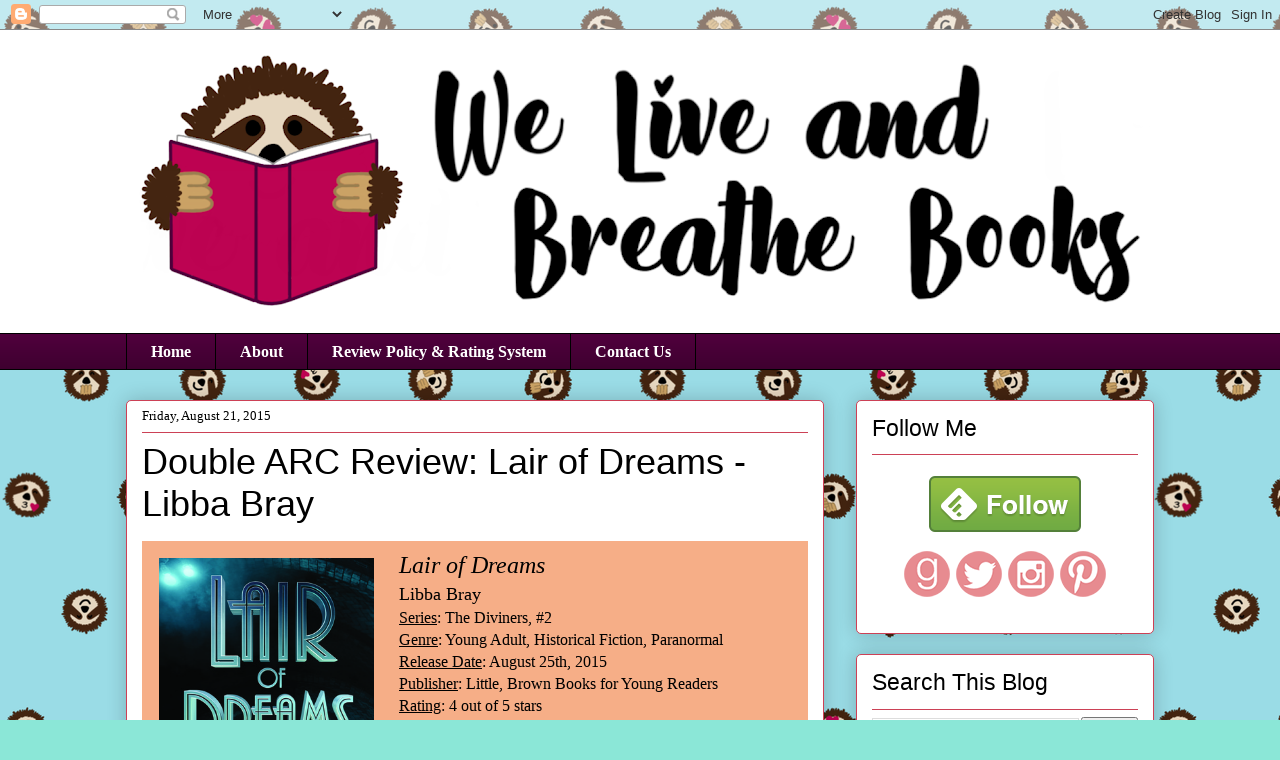

--- FILE ---
content_type: text/html; charset=UTF-8
request_url: https://www.weliveandbreathebooks.com/b/stats?style=BLACK_TRANSPARENT&timeRange=ALL_TIME&token=APq4FmBBWywnSpGLgbKnuCluP7fTky7bTgRIuokUW4XnbPEYFxpYtIi6w71VBDFMyW_Vg8qllqc9UKQ__ol2zbTMjrByNtCiIg
body_size: 45
content:
{"total":7781890,"sparklineOptions":{"backgroundColor":{"fillOpacity":0.1,"fill":"#000000"},"series":[{"areaOpacity":0.3,"color":"#202020"}]},"sparklineData":[[0,21],[1,18],[2,12],[3,11],[4,11],[5,12],[6,16],[7,19],[8,24],[9,15],[10,14],[11,14],[12,17],[13,17],[14,18],[15,16],[16,15],[17,14],[18,31],[19,42],[20,55],[21,58],[22,57],[23,53],[24,25],[25,84],[26,100],[27,49],[28,36],[29,22]],"nextTickMs":20224}

--- FILE ---
content_type: text/javascript; charset=utf-8
request_url: https://www.goodreads.com/review/custom_widget/25774455.Sam's%20bookshelf:%20currently-reading?cover_position=left&cover_size=small&num_books=5&order=a&shelf=currently-reading&show_author=1&show_cover=1&show_rating=0&show_review=1&show_tags=0&show_title=1&sort=date_added&widget_bg_color=FFFFFF&widget_bg_transparent=&widget_border_width=1&widget_id=1492943698&widget_text_color=000000&widget_title_size=medium&widget_width=medium
body_size: 860
content:
  var widget_code = '  <div class=\"gr_custom_container_1492943698\">\n    <h2 class=\"gr_custom_header_1492943698\">\n    <a style=\"text-decoration: none;\" rel=\"nofollow\" href=\"https://www.goodreads.com/review/list/25774455-samantha-wlabb?shelf=currently-reading&amp;utm_medium=api&amp;utm_source=custom_widget\">Sam&#39;s bookshelf: currently-reading<\/a>\n    <\/h2>\n      <div class=\"gr_custom_each_container_1492943698\">\n          <div class=\"gr_custom_book_container_1492943698\">\n            <a title=\"Honey Bee Mine\" rel=\"nofollow\" href=\"https://www.goodreads.com/review/show/7983031527?utm_medium=api&amp;utm_source=custom_widget\"><img alt=\"Honey Bee Mine\" border=\"0\" src=\"https://i.gr-assets.com/images/S/compressed.photo.goodreads.com/books/1749394067l/235992312._SY75_.jpg\" /><\/a>\n          <\/div>\n          <div class=\"gr_custom_title_1492943698\">\n            <a rel=\"nofollow\" href=\"https://www.goodreads.com/review/show/7983031527?utm_medium=api&amp;utm_source=custom_widget\">Honey Bee Mine<\/a>\n          <\/div>\n          <div class=\"gr_custom_author_1492943698\">\n            by <a rel=\"nofollow\" href=\"https://www.goodreads.com/author/show/45401668.Sarah_T_Dubb\">Sarah T. Dubb<\/a>\n          <\/div>\n      <\/div>\n      <div class=\"gr_custom_each_container_1492943698\">\n          <div class=\"gr_custom_book_container_1492943698\">\n            <a title=\"North (Pittsburgh Titans, #16)\" rel=\"nofollow\" href=\"https://www.goodreads.com/review/show/8269042469?utm_medium=api&amp;utm_source=custom_widget\"><img alt=\"North\" border=\"0\" src=\"https://i.gr-assets.com/images/S/compressed.photo.goodreads.com/books/1724865643l/218184684._SY75_.jpg\" /><\/a>\n          <\/div>\n          <div class=\"gr_custom_title_1492943698\">\n            <a rel=\"nofollow\" href=\"https://www.goodreads.com/review/show/8269042469?utm_medium=api&amp;utm_source=custom_widget\">North<\/a>\n          <\/div>\n          <div class=\"gr_custom_author_1492943698\">\n            by <a rel=\"nofollow\" href=\"https://www.goodreads.com/author/show/6950682.Sawyer_Bennett\">Sawyer Bennett<\/a>\n          <\/div>\n      <\/div>\n  <br style=\"clear: both\"/>\n  <center>\n    <a rel=\"nofollow\" href=\"https://www.goodreads.com/\"><img alt=\"goodreads.com\" style=\"border:0\" src=\"https://s.gr-assets.com/images/widget/widget_logo.gif\" /><\/a>\n  <\/center>\n  <noscript>\n    Share <a rel=\"nofollow\" href=\"https://www.goodreads.com/\">book reviews<\/a> and ratings with Samantha (WLABB), and even join a <a rel=\"nofollow\" href=\"https://www.goodreads.com/group\">book club<\/a> on Goodreads.\n  <\/noscript>\n  <\/div>\n'
  var widget_div = document.getElementById('gr_custom_widget_1492943698')
  if (widget_div) {
    widget_div.innerHTML = widget_code
  }
  else {
    document.write(widget_code)
  }
